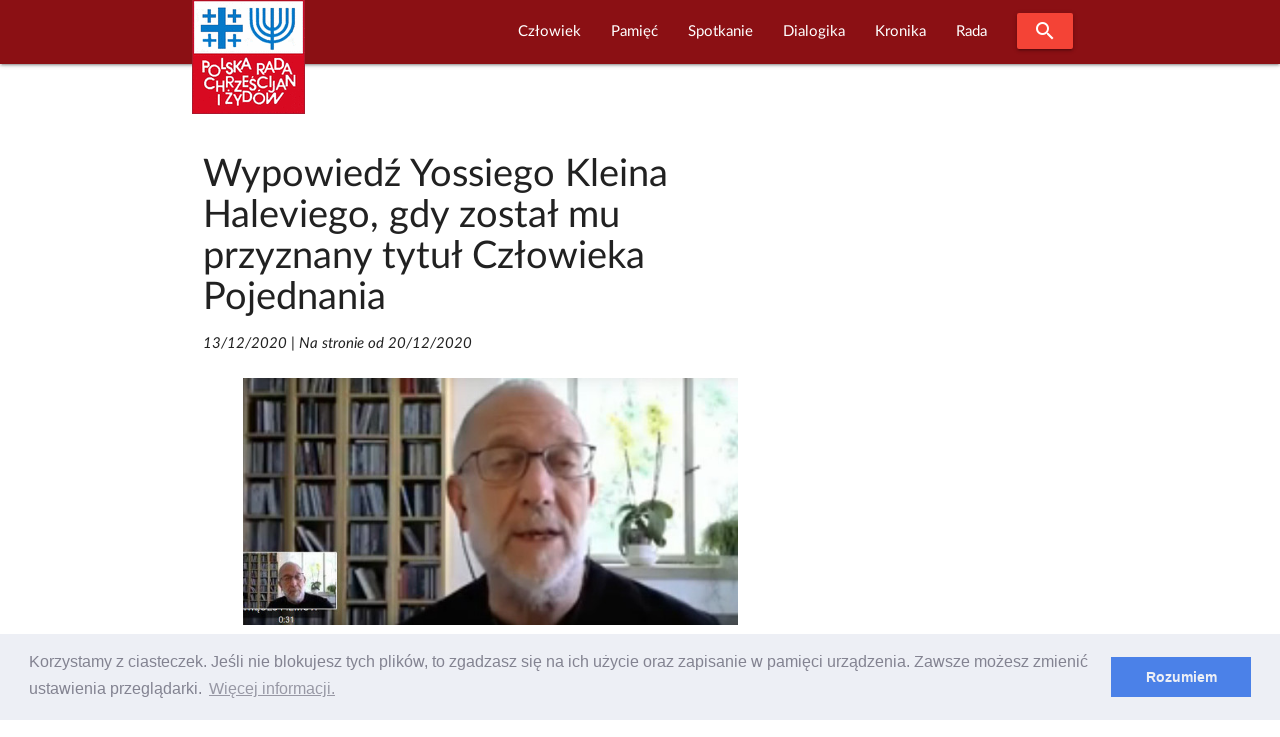

--- FILE ---
content_type: text/html; charset=UTF-8
request_url: https://prchiz.pl/2020-12-13-wypowiedz-yossiego-kleina-haleviego-gdy-zostal-mu-przyznany-tytul-czlowieka-pojednania
body_size: 16495
content:
<!DOCTYPE html>
<html class="no-js" lang="pl">
 <head>
  <script async src="https://www.googletagmanager.com/gtag/js?id=UA-83526239-1"></script>
<script>
  window.dataLayer = window.dataLayer || [];
  function gtag(){dataLayer.push(arguments);}
  gtag('js', new Date());

  gtag('config', 'UA-83526239-1');
</script>
<meta http-equiv="Content-Type" content="text/html; charset=UTF-8"/>

<meta name="viewport" content="width=device-width, initial-scale=1"/>

<link rel="shortcut icon" sizes="32x32" href="https://prchiz.pl/themes/prchiz-materialize/assets/images/favicon.ico">
<link rel="apple-touch-icon" sizes="57x57" href="https://prchiz.pl/themes/prchiz-materialize/assets/images/apple-touch-icon-57x57.png">
<link rel="apple-touch-icon" sizes="60x60" href="https://prchiz.pl/themes/prchiz-materialize/assets/images/apple-touch-icon-60x60.png">
<link rel="apple-touch-icon" sizes="72x72" href="https://prchiz.pl/themes/prchiz-materialize/assets/images/apple-touch-icon-72x72.png">
<link rel="apple-touch-icon" sizes="76x76" href="https://prchiz.pl/themes/prchiz-materialize/assets/images/apple-touch-icon-76x76.png">
<link rel="apple-touch-icon" sizes="114x114" href="https://prchiz.pl/themes/prchiz-materialize/assets/images/apple-touch-icon-114x114.png">
<link rel="apple-touch-icon" sizes="120x120" href="https://prchiz.pl/themes/prchiz-materialize/assets/images/apple-touch-icon-120x120.png">
<link rel="apple-touch-icon" sizes="144x144" href="https://prchiz.pl/themes/prchiz-materialize/assets/images/apple-touch-icon-144x144.png">
<link rel="apple-touch-icon" sizes="152x152" href="https://prchiz.pl/themes/prchiz-materialize/assets/images/apple-touch-icon-152x152.png">
<link rel="apple-touch-icon" sizes="180x180" href="https://prchiz.pl/themes/prchiz-materialize/assets/images/apple-touch-icon-180x180.png">

<link href="https://fonts.googleapis.com/icon?family=Material+Icons" rel="stylesheet">
<link href="https://prchiz.pl/themes/prchiz-materialize/assets/css/style.css" rel="stylesheet" />          
            <title>Wypowiedź Yossiego Kleina Haleviego gdy został mu przyznany tytuł Człowieka Pojednania |  W serwisie Polskiej Rady Chrześcijan i Żydów</title>
    
            <meta name="description" content="Wypowiedź Yossiego Kleina Haleviego gdy został mu przyznany tytuł Człowieka Pojednania">
    
            <meta name="keywords" content="Yossi Klein Halevi, Człowieka Pojednania, dialog chrześcijańsko-żydowski, Żydzi, chrześcijanie, Polacy, Izraelczycy, Palestyńczycy, Auschwitz, Birkenau">
    
            <link rel="canonical" href="https://prchiz.pl/2020-12-13-wypowiedz-yossiego-kleina-haleviego-gdy-zostal-mu-przyznany-tytul-czlowieka-pojednania"/>
    
    <meta name="robots" content="index,follow">

    

    <meta property="og:site_name" content="Polska Rada Chrześcijan i Żydów" />
<meta property="og:description" content="Wypowiedź Yossiego Kleina Haleviego gdy został mu przyznany tytuł Człowieka Pojednania" />
<meta property="og:image" content="https://prchiz.pl/storage/app/media/Grafika/czlowiek/czlowiek-pojednania/yossi-klein-halevi/cropped-images/600x336-covid-19-halevi-0-36-600-300-1608492671.jpg" />
<meta property="og:title" content="Wypowiedź Yossiego Kleina Haleviego gdy został mu przyznany tytuł Człowieka Pojednania" />
<meta property="og:url" content="https://prchiz.pl/2020-12-13-wypowiedz-yossiego-kleina-haleviego-gdy-zostal-mu-przyznany-tytul-czlowieka-pojednania" />

  <link rel="stylesheet" href="https://prchiz.pl/plugins/code200/eucookielawmadness/assets/cookieconsent.min.css">
<link rel="stylesheet" href="https://prchiz.pl/plugins/raviraj/rjgallery/assets/css/lightgallery.min.css">
<link rel="stylesheet" href="https://prchiz.pl/plugins/raviraj/rjgallery/assets/css/lg-transitions.min.css">

 </head>
 <body class="page-index-index">
  <header>
        

<div id="pr-navigation" class="navbar-fixed">
 <nav id="menu-glowne" class="materialize-red darken-4" >
  <div class="nav-wrapper container">
    <a id="logo-container" class="brand-logo" title="Polska Rada Chrześcijan i Żydów" href="https://prchiz.pl/beit"><img src="https://prchiz.pl/themes/prchiz-materialize/assets/images/logo.png" alt="Logo Rady " /></a>
    <a href="#" data-target="mobile-menu" class="sidenav-trigger"><i class="material-icons">menu</i></a>

        <ul class="main-menu right hide-on-med-and-down">  
            
<li role="presentation" class="item-menu-parent featured  " > 
  <a  class="dropdown-trigger" href="https://prchiz.pl/czlowiek-pojednania" data-target="rozwin1992559557"> Człowiek </a>
  <ul id="rozwin1992559557" class="dropdown-content">  
              <li role="presentation" class="head head-1  "> <a  href="https://prchiz.pl/uchodzcy-na-polskiej-granicy">Przybysz, uchodźca, imigrant</a> </li>
                  <li role="presentation" class="head head-1  "> <a  title="Wszyscy dotychczasowi Laureaci tutułu &quot;Człowiek Pojednania&quot; (laudacja , wystąpienie...)"  href="https://prchiz.pl/czlowiek-pojednania">Człowiek Pojednania</a> </li>
                  <li role="presentation" class="item-narrow  "> <a  href="https://prchiz.pl/2023-11-16-alex-dancyg-uhonorowany">Alex Dancyg</a> </li>
                  <li role="presentation" class="item-narrow  "> <a  href="https://prchiz.pl/2022-12-20-reece-czlowiek-pojednania-2022">Steven D. Reece</a> </li>
                  <li role="presentation" class="item-narrow  "> <a  href="https://prchiz.pl/2022-04-25-david-harris-czlowiek-pojednania-2021">David Harris</a> </li>
                  <li role="presentation" class="item-narrow  "> <a  href="https://prchiz.pl/siostra-joela-kruger-czlowiek-pojednania">Joela Krüger</a> </li>
                  <li role="presentation" class="item-narrow  "> <a  href="https://prchiz.pl/yossi-klein-halevi">Yossi Klein Halevi</a> </li>
                  <li role="presentation" class="item-narrow  "> <a  title="Siostra Michèle (Irene Müller) - Człowiekiem Pojednania za rok 2018"  href="https://prchiz.pl/michele-irene-muller">Michèle Irene Müller</a> </li>
                  <li role="presentation" class="item-narrow  "> <a  title="Rabin Walter Homolka Człowiekiem Pojednania roku 2017 ( Wykład Laureata, Laudacja...)"  href="https://prchiz.pl/walter-homolka">Rabin Walter Homolka</a> </li>
                  <li role="presentation" class="item-narrow  "> <a  title="Wystąpieniei Andrea Riccardi Człowiekiem Pojednania roku 2016 (Wystąpienie laureata: Europa bez murów – dziedzictwo Jana Pawła II)"  href="https://prchiz.pl/andrea-riccardi">Andrea Riccardi</a> </li>
                  <li role="presentation" class="item-narrow  "> <a  title="Rabin Abraham Skórka - Człowiek Pojednania roku 2015"  href="https://prchiz.pl/abraham-skorka">Abraham Skórka</a> </li>
                  <li role="presentation" class="item-narrow  "> <a  title="Siostra Mary O&#039;Sullivan - Człowiek Pojednania roku 2014 (Laudacja)"  href="https://prchiz.pl/mary-o-sullivan">Siostra Mary O&#039;Sullivan</a> </li>
                  <li role="presentation" class="item-narrow  "> <a  title="Relacje z Uroczystości przyznania Tytułu: Rabin Boaz Pash Człowiekiem Pojednania roku 2013"  href="https://prchiz.pl/boaz-pash">Rabin Boaz Pash</a> </li>
                  <li role="presentation" class="item-narrow  "> <a  title="Laudacja w cześć Pastora Friedricha Magiriusa, Księdza Superintendenta - Człowieka Pojednania roku 2012"  href="https://prchiz.pl/friedrich-magirius">Friedrich Magirius</a> </li>
                  <li role="presentation" class="item-narrow  "> <a  title="Prof. Joseph Halevi Horowitz Weiler - Człowiek Pojednania 2011"  href="https://prchiz.pl/joseph-halevi-horowitz-weiler">Joseph Halevi Horowitz Weiler</a> </li>
                  <li role="presentation" class="item-narrow  "> <a  title="Ks. Prof. Tomasz Halik [Czechy] - Człowiek Pojednania roku 2010 (Laudacja)"  href="https://prchiz.pl/tomas-halik">Tomáš Halík</a> </li>
                  <li role="presentation" class="item-narrow  "> <a  title="Rabin Alon Goshen-Gottstein [Izrael] Człowiek Pojednania roku 2009"  href="https://prchiz.pl/alon-goshen-gottstein">Alon Goshen Gottstein</a> </li>
                  <li role="presentation" class="head head-1  "> <a  href="https://prchiz.pl/nagroda-im-ks-romana-indrzejczyka">Nagroda honorowa im. ks. Romana Indrzejczyka</a> </li>
                  <li role="presentation" class="head head-1  "> <a  href="https://prchiz.pl/nagroda-stanislawa-musiala">Nagroda im. ks. Stanisława Musiała</a> </li>
                  <li role="presentation" class="head head-1  "> <a  href="https://prchiz.pl/2022-01-27-wreczenie-nagrody-menora-dialogu">Nagroda “Menora Dialogu”</a> </li>
      </ul>
</li>

                
<li role="presentation" class="item-menu-parent featured  " > 
  <a  class="dropdown-trigger" href="https://prchiz.pl/pamiec-intro" data-target="rozwin1214760797"> Pamięć </a>
  <ul id="rozwin1214760797" class="dropdown-content">  
              <li role="presentation" class="head head-1  "> <a  href="https://prchiz.pl/pamiec">Pamięć (kronika)</a> </li>
                  <li role="presentation" class="head head-1  "> <a  href="https://prchiz.pl/badacz-i-swiadek-drugiej-generacji">Badacz i świadek</a> </li>
                  <li role="presentation" class="head head-1  "> <a  href="https://prchiz.pl/marsz-modlitw">Marsz Modlitwy Szlakiem Pomników Getta Warszawskiego</a> </li>
                  <li role="presentation" class="featured  "> <a  href="https://prchiz.pl/2021-04-19-marsz-modlitwy-szlakiem-pomnikow-getta">Marsz modlitwy 2021 (Info)</a> </li>
                  <li role="presentation" class="featured  "> <a  href="/marsz-modlitw/2018-04-22/stacja/1">Bohaterowie Getta</a> </li>
                  <li role="presentation" class="featured  "> <a  href="/marsz-modlitw/2018-04-22/stacja/2">Sprawiedliwi</a> </li>
                  <li role="presentation" class="featured  "> <a  href="/marsz-modlitw/2018-04-22/stacja/3">Szmul Zygielbojm</a> </li>
                  <li role="presentation" class="featured  "> <a  href="/marsz-modlitw/2018-04-22/stacja/4">Miła 18</a> </li>
                  <li role="presentation" class="featured  "> <a  href="/marsz-modlitw/2018-04-22/stacja/5">Janusz Korczak</a> </li>
                  <li role="presentation" class="featured  "> <a  href="/marsz-modlitw/2018-04-22/stacja/6">Na Umschlagplatzu</a> </li>
      </ul>
</li>

                
<li role="presentation" class="item-menu-parent featured  " > 
  <a  class="dropdown-trigger" href="https://prchiz.pl/simchat-tora" data-target="rozwin40086778"> Spotkanie </a>
  <ul id="rozwin40086778" class="dropdown-content">  
              <li role="presentation" class="head head-1  "> <a  href="https://prchiz.pl/wspolna-modlitwa">Wspólna modlitwa</a> </li>
                  <li role="presentation" class="head head-1  "> <a  href="https://prchiz.pl/spotkania-on-line">Spotkania on-line</a> </li>
                  <li role="presentation" class="head head-1  "> <a  href="https://prchiz.pl/spotkanie-panelowe">Spotkania panelowe</a> </li>
                  <li role="presentation" class="head head-1  "> <a  title="Bliskie Spotkania Chrześcijan i Żydów"  href="https://prchiz.pl/bliskie-spotkania">Bliskie spotkania</a> </li>
                  <li role="presentation" class="head head-1  "> <a  href="https://prchiz.pl/simchat-tora">Wspólna Radość Tory</a> </li>
                  <li role="presentation" class="head head-1  "> <a  href="https://prchiz.pl/dzien-judaizmu">Dzień Judaizmu</a> </li>
      </ul>
</li>

                
<li role="presentation" class="item-menu-parent featured  " > 
  <a  class="dropdown-trigger" href="https://prchiz.pl/dialogika" data-target="rozwin1546851757"> Dialogika </a>
  <ul id="rozwin1546851757" class="dropdown-content">  
              <li role="presentation" class="head head-1  "> <a  href="https://prchiz.pl/teksty-kluczowe">Teksty kluczowe</a> </li>
                  <li role="presentation" class="head head-1  "> <a  href="https://prchiz.pl/wypowiedzi-wspolnot-wiary">Wypowiedzi wspólnot wiary</a> </li>
                  <li role="presentation" class="head head-1  "> <a  href="https://prchiz.pl/materialy-edukacyjne">Materiały edukacyjne</a> </li>
                  <li role="presentation" class="head head-1  "> <a  href="https://prchiz.pl/zagadnienia-dialogu">Zagadnienia dialogu</a> </li>
                  <li role="presentation" class="head head-1  "> <a  href="https://prchiz.pl/bibliografia-dialogu">Bibliografia dialogu</a> </li>
                  <li role="presentation" class="head head-1  "> <a  href="https://prchiz.pl/instytucje-dialogu">Instytucje dialogu</a> </li>
                  <li role="presentation" class="head head-1  "> <a  href="https://prchiz.pl/u-zydow">U Żydów</a> </li>
                  <li role="presentation" class="head head-1  "> <a  href="https://prchiz.pl/u-rzymskich-katolikow">U rzymskich katolików</a> </li>
                  <li role="presentation" class="head head-1  "> <a  href="https://prchiz.pl/u-protestantow">U protestantow</a> </li>
                  <li role="presentation" class="head head-1  "> <a  href="https://prchiz.pl/u-prawoslawnych">U prawosławnych</a> </li>
                  <li role="presentation" class="head head-1  "> <a  href="https://prchiz.pl/mit-mordu-rytualnego">Mit mordu rytualnego</a> </li>
      </ul>
</li>

                
<li role="presentation" class="item-menu-parent featured  " > 
  <a  class="dropdown-trigger" href="https://prchiz.pl/kronika" data-target="rozwin306629443"> Kronika </a>
  <ul id="rozwin306629443" class="dropdown-content">  
              <li role="presentation" class="head head-1  "> <a  href="https://prchiz.pl/kronika">Kronika Wydarzeń Bieżących</a> </li>
                  <li role="presentation" class="head head-1  "> <a  href="https://prchiz.pl/kronika-zapowiedzi">Zapowiedzi</a> </li>
                  <li role="presentation" class="head head-1  "> <a  href="https://prchiz.pl/wydarzenia-i-okolicznosci-dialogu-chrzescijansko-zydowskiego">Najważniejsze wydarzenia i okoliczności dialogu chrześcijańsko-żydowskiego</a> </li>
                  <li role="presentation" class="head head-1  "> <a  href="https://prchiz.pl/izrael-w-stanie-wojny-2023">Izrael w stanie wojny</a> </li>
                  <li role="presentation" class="head head-1  "> <a  href="https://prchiz.pl/glosy-religijne-na-kryzys-covid19">Głosy religijne  [COVID-19]</a> </li>
                  <li role="presentation" class="head head-1  "> <a  href="https://prchiz.pl/antysemicki-akt-w-kaliszu">Antysemicki akt w Kaliszu /11 XI 2021/</a> </li>
                  <li role="presentation" class="head head-1  "> <a  href="https://prchiz.pl/kronika-iccj">Międzynarodowa Rada Chrześcijan i Żydów (ICCJ)</a> </li>
                  <li role="presentation" class="head head-1  "> <a  href="https://prchiz.pl/50-lecie-deklaracji-soborowej-nostra-aetate">50-lecie deklaracji soborowej &quot;Nostra aetate&quot;</a> </li>
                  <li role="presentation" class="head head-1  "> <a  href="https://prchiz.pl/2017-07-seelisberg-konferencja-70-lat">70 rocznica konferencji w Seelisbergu</a> </li>
                  <li role="presentation" class="head head-1  "> <a  href="https://prchiz.pl/mit-mordu-rytualnego">Mit mordu rytualnego</a> </li>
                  <li role="presentation" class="head head-1  "> <a  href="https://prchiz.pl/kul-sprawa-ks-guza">Sprawa ks. T. Guza</a> </li>
      </ul>
</li>

                
<li role="presentation" class="item-menu-parent featured  " > 
  <a  class="dropdown-trigger" href="https://prchiz.pl/rada" data-target="rozwin1795787224"> Rada </a>
  <ul id="rozwin1795787224" class="dropdown-content">  
              <li role="presentation" class="head head-1  "> <a  href="https://prchiz.pl/2015-25-urodziny-polskiej-rady-chrzescijan-i-zydow">25. urodziny PRChiŻ</a> </li>
                  <li role="presentation" class="head head-1  "> <a  href="https://prchiz.pl/zarzad">Zarząd</a> </li>
                  <li role="presentation" class="head head-1  "> <a  href="https://prchiz.pl/czlonkowie-honorowi">Członkowie Honorowi Rady</a> </li>
                  <li role="presentation" class="head head-1  "> <a  href="https://prchiz.pl/apele-i-oswiadczenia">Apele i Oświadczenia</a> </li>
                  <li role="presentation" class="head head-1  "> <a  href="https://prchiz.pl/nasze-inicjatywy">Nasze inicjatywy</a> </li>
                  <li role="presentation" class="head head-1  "> <a  href="https://prchiz.pl/misja">Misja Rady</a> </li>
                  <li role="presentation" class="head head-1  "> <a  href="https://prchiz.pl/rada-publikacja-1998-korzenie-kosciola">Publikacje</a> </li>
                  <li role="presentation" class="head head-1  "> <a  href="https://prchiz.pl/iccj">Międzynarodowa Rada Chrześcijan i Żydów ICCJ</a> </li>
      </ul>
</li>

      
      <li><a class="waves-effect waves-light btn modal-trigger red" href="#modal-search"><i class="material-icons">search</i></a></li>
    </ul>
    
    <ul id="mobile-menu" class="collapsible sidenav blue darken-4" >
      <li><a class="collapsible-header waves-effect waves-light btn modal-trigger blue darken-4" href="#modal-search"><i class="material-icons">search</i></a></li>
      <li><div class="collapsible-header"><i class="material-icons">navigate_next</i>Początek</div>
        <div class="collapsible-body">
           <ul>
             <li><a href=" https://prchiz.pl/alef#powitanie">Powitanie</a></li>
<li><a href=" https://prchiz.pl/alef#zapowiedzi">Ważne</a></li>           </ul>
        </div>
      </li>
      <li>
        <div class="collapsible-header"><i class="material-icons">navigate_next</i>Człowiek</div>
        <div class="collapsible-body">
          <ul class="collapsible blue">
            <li>
              <div class="collapsible-header"><i class="material-icons">navigate_next</i> Przybysz,  uchodźca, imigrant</div>
              <div class="collapsible-body">
                <ul> 
                  <li><a title="Uchodźcy na polskiej granicy" href="https://prchiz.pl/uchodzcy-na-polskiej-granicy">Uchodźcy na polskiej granicy</a></li>
                </ul>
              </div> 
            </li>
            <li>
              <div class="collapsible-header"><i class="material-icons">navigate_next</i> Człowiek Pojednania</div>
              <div class="collapsible-body">
                <ul>         
                  <li><a title="O Nagrodzie Człowiek Pojednania" href="https://prchiz.pl/czlowiek-pojednania">O Nagrodzie</a></li>
                  <li class="item-narrow"><a title="Człowiek Pojednania roku 2023" href="/2023-11-16-alex-dancyg-uhonorowany">Alex Dancyg</a></li>
<li class="item-narrow"><a title="Człowiek Pojednania roku 2022" href="/2022-12-20-reece-czlowiek-pojednania-2022">Steven D. Reece</a></li>
<li class="item-narrow"><a title="Człowiek Pojednania roku 2021" href="/2022-04-25-david-harris-czlowiek-pojednania-2021">David Harris</a></li>
<li class="item-narrow"><a title="Człowiek Pojednania roku 2020" href="/siostra-joela-kruger-czlowiek-pojednania">S. Joela Krüger</a></li>
<li class="item-narrow"><a title="Człowiek Pojednania roku 2019" href="/yossi-klein-halevi">Yossi Klein Halevi</a></li>
<li class="item-narrow"><a title="Życiorys Siostry" href="/2019-08-czlowiek-pojednania-michele">Siostra Michèle</a></li>
<li class="item-narrow"><a title="Informacja o Rabinie Walterze Homolce, Człowieku Pojednania, dostęp do wystąpienia Laureata, laudacji, relacji z Uroczywstości i innych materiałów" href="/walter-homolka">Rabin Walter Homolka</a></li>
<li class="item-narrow"><a title="Wystąpieniei Andrea Riccardi Człowiekiem Pojednania,Europa bez murów – dziedzictwo Jana&nbsp;Pawła&nbsp;II" href="/andrea-riccardi">Prof. Andrea Riccardi</a></li>
<li class="item-narrow"><a title="Rabin Abraham Skórka Człowiek Pojednania" href="/abraham-skorka">Rabin Abraham Skórka</a></li>
<li class="item-narrow"><a title="Laudacja na cześć Siostry Mary O'Sullivan" href="/mary-o-sullivan">Mary O'Sullivan</a></li>
<li class="item-narrow"><a title="Relacje z Uroczystości przyznania Tytułu" href="/boaz-pash">Rabin Boaz Pash</a></li>
<li class="item-narrow"><a title="Laudacja w cześć Pastora Friedricha Magiriusa, Księdza Superintendenta" href="/friedrich-magirius">Ks. Friedrich Magirius</a></li>
<li class="item-narrow"><a title="Strona informacyjna o Prof. Josephie Halevi Horowitz Weilerze" href="/joseph-halevi-horowitz-weiler">Prof. Joseph H. H. Weiler</a></li>
<li class="item-narrow"><a title="Laudacja" href="/tomas-halik">Ks. prof. Tomasz Halik</a></li>
<li class="item-narrow"><a title="Laudacja" href="/alon-goshen-gottstein">Rabin Alon Goshen-Gottstein</a></li>
<li class="item-narrow"><a title="Wystąpienie rabina Irvinga Greenberga" href="/irving-greenberg">Rabin Irving Greenberg</a></li>
<li class="item-narrow"><a title="Laudacja" href="/anne-denise-rinckwald">S. Anne-Denise Rinckwald NDS</a></li>
<li class="item-narrow"><a title="Laudacja" href="/michael-signer">Rabin Michael Signer</a></li>
<li class="item-narrow"><a title="Laudacja" href="/hanspeter-heinz">Ks. Hanspeter Heinz</a></li>
<li class="item-narrow"><a title="Laudacja" href="/jerzy-kluger">Jerzy Kluger</a></li>
<li class="item-narrow"><a title="Wystąpienie Jana Nowaa-Jeziorańskiego" href="/jan-nowak-jezioranski">Jan Nowak-Jeziorański</a></li>
<li class="item-narrow"><a title="Refleksje Laureatki wokól odznaczenia" href="/halina-birenbaum">Halina Birenbaum</a></li>
<li class="item-narrow"><a title="Wystąpienie Laureata" href="/manfred-deselaers">ks. Manfred Deselaers</a></li>
<li class="item-narrow"><a title="Informacja o Laureacie" href="/michael-schudrich">Rabin Michael Schudrich</a></li>
<li class="item-narrow"><a title="Wspomnienie o siostrze Dominice Zaleskiej" href="/dominika-zaleska">S. Dominika Zaleska</a></li>
                  <li><a  title="Strona wspólna Laureatow tytułu Człowiek Pojednania" href="https://prchiz.pl/czlowiek-pojednania" >WSZYSCY LAUREACI</a></li>
                </ul>
              </div> 
            </li>
            <li>
              <div class="collapsible-header"><i class="material-icons">navigate_next</i> Nagroda im.&nbsp;ks.&nbsp;R.&nbsp;Indrzejczyka</div>
              <div class="collapsible-body">
                <ul>
                    <li><a  title="Uhonorowani Nagrodą im.&nbsp;ks.&nbsp;Romana Indrzejczyka" href="https://prchiz.pl/nagroda-im-ks-romana-indrzejczyka" >Uhonorowani i Nagroda</a></li>
                                    </ul>
              </div>
            </li>
            <li>
              <div class="collapsible-header"><i class="material-icons">navigate_next</i> Nagroda im. ks.&nbsp;St.&nbsp;Musiała</div>
              <div class="collapsible-body">
                <ul>
                    <li class="item-narrow"><a title="" href="https://prchiz.pl/nagroda-stanislawa-musiala">O Nagrodzie</a></li>                </ul>
              </div>
            </li>
            <li>
              <div class="collapsible-header"><i class="material-icons">navigate_next</i> Menora dialogu</div>
              <div class="collapsible-body">
                <ul>
                    <li class="item-narrow"><a title="" href="https://prchiz.pl/2022-01-27-wreczenie-nagrody-menora-dialogu">Prof. Jan Grosfeld [2022]</a></li>                </ul>
              </div>
            </li>



          </ul>
        </div>
      </li>
      <li>
         <div class="collapsible-header"><i class="material-icons">navigate_next</i>Pamięć</div>
         <div class="collapsible-body">
              <ul class="collapsible blue">
                <li>
                  <div class="collapsible-header"><i class="material-icons">navigate_next</i>Upamiętnianie</div>
                  <div class="collapsible-body">
                    <ul>
                      <li><a href="https://prchiz.pl/pamiec">Pamięć</a></li>
<li><a href="https://prchiz.pl/pamiec-intro">Upamiętnianie Żydów</a></li>
<li><a href="https://prchiz.pl/badacz-i-swiadek-drugiej-generacji">Badacz i świadek</a></li>                    </ul>
                  </div>
                </li>
                <li>
                  <div class="collapsible-header"><i class="material-icons">navigate_next</i> Szlakiem Pomników Getta Warszawskiego</div>
                  <div class="collapsible-body">
                    <ul>
                      <li><a href="/2021-04-19-marsz-modlitwy-szlakiem-pomnikow-getta">W czasie COVID-19 (info)</a></li>
                      <li><a href="https://prchiz.pl/marsz-modlitw/2019-04-14/stacja">MARSZ MODLITWY</a></li>
                      <li><a href="/marsz-modlitw/2018-04-22/stacja/1#stacje-marszu" class="collapsible-header">Stacje marszu:</a> </li>
                      <li><a href="https://prchiz.pl/marsz-modlitw/2018-04-22/stacja/1">Bohaterowie Getta</a></li>
  <li><a href="https://prchiz.pl/marsz-modlitw/2018-04-22/stacja/2">Sprawiedliwi</a></li>
  <li><a href="https://prchiz.pl/marsz-modlitw/2018-04-22/stacja/3">Szmul Zygielbojm</a></li>
  <li><a href="https://prchiz.pl/marsz-modlitw/2018-04-22/stacja/4">Miła 18</a></li>
  <li><a href="https://prchiz.pl/marsz-modlitw/2018-04-22/stacja/5">Janusz Korczak</a></li>
  <li><a href="https://prchiz.pl/marsz-modlitw/2018-04-22/stacja/6">Umschlagplatz</a></li>                    </ul>
                  </div>
                </li>
              </ul>
        </div>
      </li>
      <li>
        <div class="collapsible-header"><i class="material-icons">navigate_next</i>Spotkanie</div>
        <div class="collapsible-body">
          <ul>
            <li><a href="https://prchiz.pl/wspolna-modlitwa">Wspólna modlitwa</a></li>
<li><a href="https://prchiz.pl/spotkania-on-line">Spotkania on-line</a></li>
<li><a href="https://prchiz.pl/spotkanie-panelowe">Spotkania panelowe</a></li>
<li><a href="https://prchiz.pl/bliskie-spotkania">Bliskie Spotkania</a></li>
<li><a href="https://prchiz.pl/simchat-tora">Wspólna Radość Tory</a></li>
<li><a href="https://prchiz.pl/dzien-judaizmu">Dzien Judaizmu</a></li>          </ul>
        </div>
      </li>
      <li>
        <div class="collapsible-header"><i class="material-icons">navigate_next</i>Dialogika</div>
        <div class="collapsible-body">
           <ul>
             <li><a href="https://prchiz.pl/teksty-kluczowe">Teksty kluczowe</a></li>
<li><a href="https://prchiz.pl/wypowiedzi-wspolnot-wiary">Wypowiedzi wspólnot wiary</a></li>
<li><a href="https://prchiz.pl/materialy-edukacyjne">Materiały edukacyjne</a></li>
<li><a href="https://prchiz.pl/zagadnienia-dialogu">Zagadnienia dialogu</a></li>
<li><a href="https://prchiz.pl/bibliografia-dialogu">Bibliografia dialogu</a></li>
<li><a href="https://prchiz.pl/u-zydow">U Żydów</a></li>
<li><a href="https://prchiz.pl/u-rzymskich-katolikow">U rzymskich katolików</a></li>
<li><a href="https://prchiz.pl/u-protestantow">U protestantów</a></li>
<li><a href="https://prchiz.pl/u-prawoslawnych">U prawosławnych</a></li>
<li><a href="https://prchiz.pl/mit-mordu-rytualnego">Mit mordu rytualnego</a></li>
<li><a href="/instytucje-dialogu">Instytucje dialogu</a></li>           </ul>
        </div>
      </li>
      <li>
         <div class="collapsible-header"><i class="material-icons">navigate_next</i>Kronika</div>
         <div class="collapsible-body">
           <ul>
             <li><a href="https://prchiz.pl/kronika">Kronika</a></li>
<li><a href="https://prchiz.pl/kronika-zapowiedzi">Zapowiedzi</a></li>
<li><a href="https://prchiz.pl/kronika-iccj">Międzynarodowa Rada (ICCJ)</a></li>
<li><a href="https://prchiz.pl/izrael-w-stanie-wojny-2023">Izrael w stanie wojny</a></li>
<li><a href="https://prchiz.pl/glosy-religijne-na-kryzys-covid19">Głosy religijne [COVID-19]</a></li>
<li><a href="/50-lecie-deklaracji-soborowej-nostra-aetate">50 lat Nostra aetate</a></li>
<li><a href="/2017-07-seelisberg-konferencja-70-lat">70 lat po Seelisbergu</a></li>
<li><a href="/wydarzenia-i-okolicznosci-dialogu-chrzescijansko-zydowskiego">Okoliczności i kontekst dialogu</a></li>
<li><a href="https://prchiz.pl/mit-mordu-rytualnego">Mit mordu rytualnego</a></li>
<li><a href="https://prchiz.pl/kul-sprawa-ks-guza">Sprawa ks. T. Guza</a></li>           </ul>
         </div>
      </li>
      <li>
        <div class="collapsible-header"><i class="material-icons">navigate_next</i>Rada</div>
        <div class="collapsible-body">
          <ul>
          <li><a href="/rada">Rada</a></li>
<li><a href="/2015-25-urodziny-polskiej-rady-chrzescijan-i-zydow">25. urodziny PRChiŻ</a>
<li><a title="Zarziąd Polskiej Rady Chrześcijan i Żydów" href="https://prchiz.pl/zarzad">Zarząd</a></li>
<li><a title="Członkowie Honorowi Polskiej Rady Chrześcijan i Żydów" href="/czlonkowie-honorowi">Członkowie Honorowi</a></li>
<li><a title="Apele i oświadczenia Polskiej Rady Chrześcijan i Żydów" href="/apele-i-oswiadczenia">Apele i oświadczenia</a></li>
<li><a href="https://prchiz.pl/nasze-inicjatywy">Nasze Inicjatywy</a></li>
<li><a href="https://prchiz.pl/misja">Misja Rady</a></li>
<li><a href="https://prchiz.pl/rada-publikacja-1998-korzenie-kosciola">Publikacje Rady</a></li>
<li><a href="https://prchiz.pl/iccj">Międzynarodowa Rada ICCJ</a></li>          </ul>
        </div>
      </li>
    </ul>
  </div>
 </nav>
</div>
<div id="modal-search" class="modal blue darken-4">
  <div class="modal-content">
  <span class="white-text text-12">Szukaj w serwisie</span>
<form action="https://prchiz.pl/wyszukane/default?q=" method="get">
        <div class="search__box">
            <input id="pr-q" class="search__field"  name="q" type="text" placeholder="Fraza..." 
                   value="" >
            <label for="pr-q">Szukaj!</label>
            <button class="search__btn" type="submit"><i class="material-icons">search</i></button>
        </div>
</form>  </div>
</div>
  </header>
  <main>
    <div class="container">
    <div class="row">
        <div class="col s12 m8">
 
    
    
        
     
        
     
        
     
        
     
    
<div class="post pr-pierwszy-bez-baneru">
    <article class="post-content">
        <header>
          <h1 class="post-title">Wypowiedź Yossiego Kleina Haleviego, gdy został mu przyznany tytuł Człowieka Pojednania</h1>
                     <p class="post-date"> 
          <em>13/12/2020</em> 
                  | <em>Na stronie od 20/12/2020</em></p>
        </header>
        
        <figure class="post-image flat">
          <img class="responsive-img" src="/storage/app/media/Grafika/czlowiek/czlowiek-pojednania/yossi-klein-halevi/cropped-images/600x336-covid-19-halevi-0-36-600-300-1608492671.jpg" alt="Yossi Klein Halevi" />
          <figcaption><p><i>Yossi Klein Halevi</i></p></figcaption>
        </figure>

        
                <div class="post-content"><p><strong>Wypowiedź Yossiego Kleina Haleviego <a href="https://drive.google.com/file/d/151SWII-B_L-aP41WL9wz_pLpgoTvSc6n/view" class="target_blank">(również na FB wraz z tłumaczeniem)</a>
w trakcie spotkania Polskiej Rady Chrześcijan i Żydów 13. grudnia 2020,
gdy został mu przyznany tytuł Człowiek Pojednania
a ponadto zaprezentowane zostało polskie tłumaczenie jego książki
„Listy do mojego palestyńskiego sąsiada”</strong></p>
<div class="video-wrapper ratio-16-9"><iframe src="https://www.youtube.com/embed/wRmOW0He6l8" allow="accelerometer; autoplay; clipboard-write; encrypted-media; gyroscope; picture-in-picture" allowfullscreen="" width="853" height="480" frameborder="0"></iframe></div>
<p>Szalom, pozdrawiam z Jerozolimy. Olafie, Zbyszku, Staszku – jestem tak wzruszony z powodu tego, co powiedzieliście, i tego, że uczyliście mnie, co ja właściwie zrobiłem, czyniąc to w sposób intuicyjny – wy ubraliście to  w słowa. To pomaga mi zrozumieć, z czym się po omacku zmagałem przez te wszystkie lata. Muszę powiedzieć, że żadne wcześniejsze  wydarzenie, w którym uczestniczyłem, nie sprawiło takiej przyjemności i nie znaczyło tak wiele, jak niniejsza uroczystość mnie poświęcona. </p>
<blockquote>
<p>Wysłuchaj i przeczytaj dodatkowo: </p>
<ul>
<li><a href="https://www.facebook.com/stas.wojciechowicz/videos/5468949283131007" class="target_blank">Otwarte spotkanie Polskiej Rady Chrześcijan i Żydów poświęcone wręczeniu tytułu Człowieka Pojednania Yossiemu Kleinowi Haleviemu z Jerozolimy</a></li>
<li><a href="/2020-12-13-yossi-ktory-umie-sluchac">Laudacja wygłoszona 13 grudnia 2020 r. przez Zbigniewa Nosowskiego</a> podczas ceremonii wręczenia Yossiemu Kleinowi Haleviemu honorowego wyróżnienia Człowiek Pojednania, przyznawanego przez Polską Radę Chrześcijan i Żydów. (Tekst polski)</li>
<li><a href="/yossi-klein-halevi-czlowiek-pojednania">Yossi Klein Halevi z Jerozolimy - Człowiek Pojednania 2019</a></li>
<li><a href="/czlowiek-pojednania">Człowiek Pojednania</a> - nadajemy tytuł CZŁOWIEK POJEDNANIA
osobom szczególnie zasłużonym na rzecz
pojednania i dialogu chrześcijańsko-żydowskiego w Polsce
za dany rok</li>
</ul>
</blockquote>
<p>Powodem jest – jak to już stwierdził Zbyszek – fakt, że Polska zmieniła moje życie. Przyjazd wówczas, w tym cudownym momencie, gdy żelazna kurtyna zaczęła opadać, gdy Polska rozpoczęła proces, który doprowadził do upadku Związku Radzieckiego – największego imperium totalitarnego na świecie, które jednego dnia wydawało się niezwyciężone a nazajutrz wydało się zanikać. Dla was, którzy żyliście pod tą władzą, to na pewno nie wydawało się tak nagłe, ale dla nas, spoza bloku radzieckiego, tak to wyglądało. </p>
<h3>Flagi polska i izraelska obok siebie na nowojorskiej ulicy</h3>
<p>Bycie w Polsce na jesieni 1989 roku oznaczało uczestniczenie w wielkiej polsko-żydowskiej wiktorii. Duma z tego zwycięstwa należy się narodowi polskiemu, polskiemu papieżowi, który dał odpowiedź na sarkastyczne pytanie Stalina: „A ile dywizji ma papież?”  Zarazem uważam, że Żydzi byli na drugiej fali tej walki z ZSRR, która była według mnie wielką wojną ze złem w naszych czasach. Ja wyrastałem, uczestnicząc w ruchu protestu przeciw brakowi praw Żydów radzieckich w latach 1960. i 70. w Nowym Jorku. To był niesamowity ruch, który jednoczył Żydów na świecie, i trwał przez ćwierć wieku, nie tracąc intensywności, a raczej wzmacniając swoją dynamikę.  Jednocześnie widzieliśmy niezwykłe odrodzenie żydowskiego życia i żydowskiej dumy w ZSRR. „Refuznicy” byli pierwszymi oponentami, którzy w ZSRR zbuntowali się otwarcie. Widzę więc Polskę i Żydów jako sojuszników – nawet jeśli nie byliśmy tego świadomi – sojuszników w wojnie przeciw złu, duchowemu złu. </p>
<p>Przed dzisiejszym spotkaniem myślałem grudniu 1970 r. Dokładnie 50 lat temu miał miejsce w Leningradzie proces grupy „refuzników”, którzy byli oskarżeni o próbę porwania samolotu, ażeby polecieć z ZSRR do Izraela. Byłem wtedy nastolatkiem, wciąż zdecydowanie w moim okresie ekstremistycznym. Pamiętam pewną demonstrację w końcu grudnia. Mieliśmy marsz w Nowym Jorku przed radzieckim przedstawicielstwem w ONZ. W pewnym momencie zetknęliśmy się z inną demonstracją. Grudzień 1970 był bardzo istotnym momentem w Polsce, były protesty przeciw władzy komunistycznej, więc Polonia amerykańska demonstrowała w akcie solidarności z powstaniem w Polsce. Przez chwilę te dwie demonstracje szły razem. Wywołało to niepewność, nikt z nas nie wiedział, co robić z tymi drugimi. Ale pamiętam obraz flagi polskiej i izraelskiej powiewających obok siebie na nowojorskiej ulicy. Zadawałem sobie pytanie: co to znaczy? Co one razem robią? Był to obraz tak bulwersujący, że pamiętam go 50 lat później. Na pewno podobnie doświadczyli tego inni Żydzi i zapewne Amerykanie z Polonii. </p>
<p>Przyjazd do Polski na jesieni 1989 r. uświadomił mi, że moim najgłębszym sojusznikiem w walce z ZSRR jest ten kraj, z którym, jak myślałem, nic mnie nie łączyło – żeby powiedzieć to w bardzo łagodny sposób. Z tej perspektywy owe dwie flagi powiewające razem na demonstracji antyradzieckiej to był całkowicie  właściwy znak, precyzyjne odzwierciedlenie roli odgrywanej przez nasze dwa narody w tej decydującej walce – wspólnie,  choć bez świadomości tego. </p>
<h3>Różnica między religijnym zaangażowaniem a religijnym fanatyzmem</h3>
<p>Jak Zbyszek wspomniał, był to też czas problemu z klasztorem karmelitanek w Oświęcimiu. Zacząłem od odwiedzenia Staszka i Moniki. Znałem ich z wywiadu, którego Staszek udzielił amerykańskiemu żydowskiemu pismu „Moment”, do którego pisałem. To było w latach 1980. i uważałem, że jeśli kiedykolwiek znajdę się w Polsce, muszę go spotkać. </p>
<p>Zapukałem do nich, wpuścili mnie i powiedziałem, że mam pisać o Polsce i o klasztorze. Oni bardzo delikatnie zasugerowali mi, żeby może porozmawiać z polskimi katolikami, którzy rozumieli żydowskie podejście do sprawy i publicznie, odważnie stawali po stronie Żydów. Pamiętam, jak Monika powiedziała, że mógłbym ich spytać, co znaczy klasztor dla nich jako Polaków katolików; choć popierają żydowskie podejście, warto zapytać, czym są dla nich modlitwy zakonnic w Auschwitz. Skierowali mnie do ich znajomych. </p>
<p>Spotkałem się z Krzysztofem Śliwińskim, Stefanem Wilkanowiczem, z ks. Michałem Czajkowskim. To byli ludzie, którzy dzielnie wyrażali stanowisko przeciwne dominującemu podejściu do sprawy w Polsce, bo uznawali żydowską wrażliwość. Zapytałem Krzysztofa Śliwińskiego: Czym jest dla ciebie widok zakonnic modlących się w Auschwitz? A on zaczął płakać. I rzekł: Dla mnie to jak zstąpienie Ducha Świętego do tego miejsca zła. Usłyszałem w jego słowach coś, czego mógłbym nie dosłyszeć w ustach innych – bo wiedziałem, że on wysłuchuje mnie jako Żyda. To była moja pierwsza lekcja empatii. Pierwsza lekcja tego, jak zaczyna się praca pojednania. </p>
<p>Pojednanie zaczyna się przez zapewnienie drugiej strony, że się wsłuchujemy w jej ból, że się przejmujemy ich opowieścią, a nie jest tak, że chcemy wyłącznie wytłumaczyć swoją. Robiąc tak, powoduje się otwarcie – i tego właśnie doświadczyłem. Chciałem wiedzieć, co my Żydzi pomijamy, czego nie rozumiemy o polskiej wrażliwości. Każda ze stron była tak przytłoczona swoimi własnymi emocjami, że nie mieliśmy miejsca na zrozumienie emocji drugiego. W pewnym momencie Śliwiński powiedział: Wiesz jaka jest różnica między religijnym zaangażowaniem a religijnym fanatyzmem? Fanatyk słyszy tylko odbicie swojej wiary, swego bólu, swoich trosk. To był jeden z tych momentów, gdy coś może „zajarzyć”.        </p>
<h3>To samo miejsce czy dwa różne miejsca?</h3>
<p>Miałem cudownych nauczycieli, najlepszych, wskazujących drogę pojednania. W czasie tej wizyty zrozumiałem też, że to nie przypadek, iż człowiekiem, który uczynił najwięcej od dwóch tysięcy lat, żeby zbliżyć do siebie chrześcijan i Żydów, był polski papież. Dość typowym poglądem wśród Żydów było to, że ten papież był prożydowski pomimo tego, że był Polakiem. A ja nauczyłem się w Polsce, że polski papież był prożydowski właśnie dlatego, że był Polakiem. To był kolejny szok dla mojej kruchej żydowskiej wrażliwości. Zrozumiałem, że nie widzieliśmy czegoś istotnego.</p>
<p>Czego nauczyłem się od moich nauczycieli o klasztorze w Oświęcimiu, a było to szokiem, to było zrozumienie, że mówiąc o Auschwitz, Polacy i Żydzi nie mówili o tym samym miejscu. Polacy mówili o Auschwitz I, obozie koncentracyjnym, w którym zostały zabite dziesiątki tysięcy Polaków katolików, w tym wielu księży. Żydzi mówili o Birkenau, Auschwitz II, obozie śmierci. Myśleliśmy, że mówimy o tym samym miejscu, ale w gruncie rzeczy mówiliśmy o bardzo różnych miejscach. Miało dla mnie sens w pełni do przyjęcia to, żeby był klasztor w Auschwitz I; ale nie w Birkenau, który jest cmentarzem Żydów. Auschwitz I należy do Polaków i innych narodów, których członkowie cierpieli tam i umierali. </p>
<p>Mój wniosek z tego, zbył taki, że czasem – nie zawsze, bo czasem spieramy się dlatego, że tak dobrze się rozumiemy – ale czasem konflikty biorą się z tego, że nie rozumiemy, o co się spieramy. Myślimy, że kłócimy się o tę samą sprawę, ale naprawdę mówimy o bardzo różnych krajobrazach emocjonalnych. </p>
<h3>Wojna konkurujących narracji</h3>
<p>Takie są niektóre z lekcji, które próbuję zastosować do konfliktu, z którym żyję najbliżej, czyli do konfliktu palestyńsko-izraelskiego. To konflikt, który jest moim krajobrazem – dosłownie, bo z mojego okna właśnie widzę palestyńską wioskę Anata. Wydaje się tak bliska, za szosą, a zarazem jest rzeczywistością nie do dotknięcia – tak jest dla obu stron. Im bardziej się zanurzałem, żeby zrozumieć źródła polsko-żydowskiego konfliktu co do historii, różną pamięć historyczną tego samego wydarzenia, tym bardziej zdawałem sobie sprawę z tego, że wiele z tych konfliktów nie dotyczy spraw konkretnych, ale niedotykalnych. W konflikcie palestyńsko-izraelskim nie jest to przede wszystkim spór o granice, osiedla i miejsca święte – choć jest o nie wszystkie – bo to są skutki konfliktu. Korzeniem tego konfliktu są niekonkretne sprawy – lęki, poczucie tożsamości, poczucie tubylczości, przynależności, obawa, że moja historia została ukradziona, nie jest uznawana. Te niekonkretne kwestie tożsamości i pamięci – oto o czym jest ten konflikt. To jest coś, czego nauczyłem się od moich nauczycieli w Polsce.   </p>
<p>Nie jestem relatywistą. Nie wierzę, że wszystko sprowadza się do narracji – ja mam swoją, ty masz swoją. Ja głęboko wierzę w prawdziwość historycznej opowieści mojego narodu. Ale wiem, że konflikt palestyńsko-izraelski jest wojną konkurujących narracji. I tak jak żaden z tych narodów nie zniknie, żadna z tych narracji nie zniknie. To są dwie bardzo potężne historie. </p>
<p>Moja definicja tego, kim są Żydzi, brzmi: jesteśmy historią, którą sobie opowiadamy – o tym, kim myślimy, że jesteśmy. I tak jest może z każdym narodem. Nie ma możliwości, żeby jedna narracji w tym konflikcie pokonała drugą. Naszym przeznaczeniem jest, aby żyć z obiema przeciwstawnymi opowieściami. Jako Izraelczyk nigdy nie zgodzę się z Palestyńczykami w kwestii tego, kto zaczął ten konflikt w 1948 r., kto jest ostatecznie odpowiedzialny za problem uchodźców, dlaczego pokój nie pojawił się w ramach procesu wynikłego z porozumienia w Oslo, kto odpowiada za cztery lata zamachów samobójczych, które zaczęły się w roku 2000. Znam moją prawdę. Zarazem wiem, że Palestyńczycy wierzą w dokładną jej odwrotność. </p>
<p>Moim celem w tej książce jest z jednej strony wyjaśnienie mojej historii moim sąsiadom, ale też stworzenie przestrzeni, w której może wybrzmieć ich historia.  W pewien sposób jest to jak ten konflikt o klasztor. Żadna ze stron nie działała – jak się okazało – w złej wierze. Było w gruncie rzeczy przeciwnie: powiedziałbym, że zarówno strona żydowska, jak i polska działały z pasją w dobrej wierze, z głębokiego poczucia tego, czego wymaga ich wiara w tej sytuacji. Jednak nie słuchaliśmy drugiej strony. </p>
<p>To jest też moje rozumienie konfliktu palestyńsko-izraelskiego.  Żadna strona nie działa ze złej woli, przeciwnie – z najgłębszego poczucia tego, co rozumie jak wyraz swojej wiary. Na przykład po stronie żydowskiej na podstawie historii – a nie myślę wyłącznie o prześladowaniach, jak to się często rozumie, zwłaszcza zresztą w odniesieniu do kontekstu polsko-żydowskiego – ale chodzi mi o naszą historię tęsknoty do Ziemi Izraela, o centralne miejsce tej Ziemi  w judaizmie i tożsamości żydowskiej przez dwa tysiące lat, o zastępczą tubylczość, która trwała nawet wtedy, gdy straciliśmy tam fizyczną obecność, otóż naród żydowski nie miał wyboru – musiał prędzej czy później przemienić tęsknotę w faktyczny powrót. Powrót do Ziemi Izraela pochodzi z najgłębszego, autentycznego miejsca żydowskiej pamięci i wiary. Nie mieliśmy wyboru co do powrotu. </p>
<p>Ale Palestyńczycy i świat arabski na podstawie swojej historii oporu przeciw kolonializmowi, przeciw kolejnym falom inwazji z Zachodu, nie mieli wyboru i musieli widzieć nasz powrót jako nie powrót, ale kolejną inwazję kolonialną, więc żeby być w zgodzie ze swoją historią, musieli stawić opór. Na tym polega tragedia tego konfliktu. Podobnie jak w konflikcie o klasztor każda strona wyrażała swoje rozumienie historii i swojej wiary, tak i w tym konflikcie chodzi o coś takiego. Zatem każda strona ma jedną nadrzędną potrzebę – potrzebę bycia wysłuchanym i uznanym. To, czego doświadczyłem w 1989 r. w sprawie klasztoru, to jest tym, czego najbardziej potrzebuje każda ze stron od tej drugiej. </p>
<h3>Niezgoda wyrażana z żarem, ale i z szacunkiem</h3>
<p>W książce „Listy do mojego palestyńskiego sąsiada” miałem do podjęcia jedną łatwą decyzję i jedną bardzo trudną. Łatwa: wiedziałem, że książkę zakończę odpowiedziami, które otrzymam od Palestyńczyków. Wiedziałem, że w kolejnych edycjach umieszczę to odpowiedzi. Pierwsze wydanie to były tylko moje listy. Zaprosiłem moich sąsiadów, żeby odpowiedzieli, arabskie tłumaczenie zostało umieszczone w sieci, dostępne bezpłatnie. Zacząłem dostawać  odpowiedzi, wiedziałem, że niektóre zamieszczę w następnym wydaniu. Trudną decyzja było natomiast to, czy mam dać listom palestyńskim ostatnie słowo w tej książce. </p>
<p>To tak trudne, bo powodem napisania tej książki jest obrona izraelskiego rozumienia historii. Jeśli ostatnie słowo należy do kontrnarracji, do Palestyńczyków, którzy atakują moją wersję historii, a wszyscy oni to czynią w taki czy inny sposób w swoich odpowiedziach, to ryzykuję pozostawienie czytelnika  z narracją, którą postrzegam jak bardzo problematyczną, z narracją, która konkuruje z moim ujęciem, do pewnego stopnia próbuje delegitymizować moją historię. Ale ostatecznie zdecydowałem, aby zakończyć ich listami i nie odpowiadać na nie, jak pierwotnie myślałem. Powodem jest to, że chciałem uhonorować ich odwagę, ich dobrą wolę, a także dlatego, że chciałem stworzyć model tego, jak miałaby wyglądać niezgoda między Izraelczykami a Palestyńczykami, wyrażana z żarem, ale i z szacunkiem. Bo, przypomnę, nie zgadzamy się we wszystkim, a ta książka nie jest poszukiwaniem wspólnej narracji. </p>
<p>Mój przyjaciel, który był członkiem delegacji palestyńskiej w Camp David, w czasie negocjacji w lipcu 2000 r. – ich los nie był pozytywny – opowiadał mi, że w trakcie rozmów ktoś miał pomysł, żeby stworzyć wspólną narrację, na którą mogliby się zgodzić i Izraelczycy, i Palestyńczycy. Otóż to prawie unicestwiło te negocjacje. Oczywiście ostatecznie inne sprawy zadecydowały. Ale to jest przykład, że naszym problemem  nie jest osiągnięcie jakiegoś sztucznego porozumienia, lecz próba osiągnięcia pełnego żaru niezgadzania się, ale z szacunkiem. To jest to, do czego – mam nadzieję – przyczynia się ta książka.</p>
<p><em>Może jeszcze powiem dwie uwagi, a potem będzie czas na pytania. Czy tak będzie w porządku?</em></p>
<h3>Wyjść poza tożsamość ofiary</h3>
<p>Pół godziny temu spotkałem się z grupą amerykańskich studentów. Przeczytali tę książkę, napisali w reakcji swoje wypowiedzi, to wspaniały projekt edukacyjny. Jeden zapytał mnie: Czy czujesz, że ta praca daje nadzieję? Czy nie uważasz, że ten konflikt jest tak obezwładniający, że jest to próżne działanie? Odrzekłem, że mogę odpowiedzieć tylko jako człowiek religijny. Myślę, że jednym ze sposobów, w jaki Bóg działa w świecie, jest szukanie miejsc dostępu, miejsc dobrej woli; ludzi, którzy próbują czynić wolę Boga, próbują służyć ludzkości w najlepszy sposób, w jaki umieją. </p>
<p>Bóg jest w stanie użyć  tych miejsc dostępu do ludzkiego bałaganu, poprzez powiększenia zasięgu tego, co każdy z nas może osiągnąć. Bo każdy z nas z osobna ma bardzo mały zakres wpływu. Bóg może wykorzystać nasze gesty, czyny w sposób który oddziałuje daleko szerzej, może poza to, o czym możemy wiedzieć. To jest najlepsza odpowiedź, jaką mogę zasugerować. Bo faktycznie ten konflikt wydaje się beznadziejny, choć może odrobinę mniej niż kilka miesięcy temu, bo pojawiły się nagle porozumienia pokojowe miedzy Izraelem a krajami arabskimi, co jest tematem na osobną dyskusję.  Czuję, że nasze wysiłki są większe niż suma ich części, o ile są czynione z dobrą wolą. </p>
<p>I to jest to, co chciałbym powiedzieć wszystkim w Radzie. Praca, której się  podjęliście, jest doprawdy heroiczna. Dla Żydów na świecie, dla Polaków, jak myślę – każdy z tych narodów ma ważne miejsce w mitycznej wyobraźni drugiego, powiększoną obecność, przy czym, jak wiemy, nie jest to zawsze obecność pozytywna. Wierzę głęboko, że potrzebujemy się nawzajem, żeby dojrzewać i leczyć rany – jako narody, poranione narody. To jest to, czego nauczyłem się w 1989 r., bo Polska pomogła mi się leczyć, mnie jako straumatyzowanemu Żydowi drugiego pokolenia [ocalałych z Zagłady], pomogła mi dojrzewać, wyjść poza tożsamość ofiary, która jest zresztą tożsamością, z której syjonizm chciał wyzwolić Żydów. Takie wyzwolenie to był główny cel syjonizmu. I myślę, że abyśmy my jak naród – i może to jest też tak z wami w Polsce – mogli wykonać ten kolejny krok, potrzebujemy siebie nawzajem. Potrzebujemy, żeby przezwyciężyć tę traumę, która 70 lat później nadal psuje nasze stosunki. Musimy to przekroczyć, ale tylko w sposób, dzięki któremu możemy uczynić to wspólnie.  </p>
<p>Jest tyle osób, które widzę na ekranie, a które chciałbym osobiście pozdrowić. Wybaczcie, że  nie wymienię  każdej osoby, ale wszystkim wam chcę wyrazić moją miłość i wdzięczność. Chcę podziękować tym, którzy umożliwili polskie wydanie „Listów” – Olafowi, który niezmordowanie to popychał, Marysi Makuch – mojej kochanej przyjaciółce i świetnej tłumaczce, Januszowi Makuchowi, którego tu nie widzę, ale jest moim bratem duchowym, i Staszkowi i Monice, i Zbyszkowi, i wszystkim, którzy to umożliwili. Mam wielkie poczucie wdzięczności dla was wszystkich. Nie mogę się doczekać dostania egzemplarza polskiego wydania. Bardzo na to czekam. Dziękuję, dziękuję bardzo wam wszystkim.</p>
<p><em>Tłum. Stanisław Krajewski</em></p></div>
        
                         </article>
</div>



        </div>
    </div>
</div>
  </main>
  <footer>
    <div class="page-footer blue darken-4">
  <div class="container">
    <div class="row">
      <div class="col l8 s12 right">
        <div class="card-panel hoverable blue darken-4"> 
        <h3>Dane Polskiej Rady Chrześcijan i Żydów</h3>
<p id="konto"><span class="label">Konto:</span><br>
BNP Paribas<br>
07 1600 1462 1884 8633 6000 0001</p>

<p><span class="label">Adres:</span><br>
Al. Solidarności 76a, 00-145 Warszawa<br>
Regon: 010013880. NIP: 5252398217</p>

<p> <span class="label">Do korespondencji:</span><br>
ul. Trębacka 3, 00-074 Warszawa <br>
e-mail:  <a href="mailto:wiktorgorecki46@o2.pl">wiktorgorecki46@o2.pl</a><br><a  href="mailto:prchiz@prchiz.pl">prchiz@prchiz.pl</a></p>

<ul>
    <li>Statut <a href="/storage/app/media/page/STATUT_ZMIANY_2012_zatwierdzony.pdf" title="Pobież plik PDF" target="_blank"><i class="material-icons">picture_as_pdf</i></a></li>
    <li>Polityka Prywatności <a href="/storage/app/media/page/polityka-prywatnosci-prchiz-www.pdf" title="Pobież plik PDF" target="_blank"><i class="material-icons">picture_as_pdf</i></a></li>
    <li>Stronę prowadzi Wiktor Górecki</li>
</ul>        </div>
      </div>
      <div class="col l4 s12 left">
        <div class="card-panel hoverable blue darken-4"> 
        <h3>Your donation in good hands</h3>
<p class="b">PLN: 07 1600 1462 1884 8633 6000 0001</p>
<p class="b">EUR: 23 1600 1462 1884 8633 6000 0004<br>
Numer IBAN: PL23 1 600  1462 1884 8633 6000 0004<br>
Numer BIC/SWIFT: PPABPLPK </p>        </div>
      </div>
    </div>
  </div>
  <div class="footer-copyright">
  <div class="container">
    Copyright &copy; 
    <a class="white-text" href="https://prchiz.pl">Polska Rada Chrześcijan i Żydów</a>
</div>  </div>
  <div class="footer-social">
  <div class="pr-col col s12">
  <div class="pr-social-buttons fixed-action-btn horizontal">
    <a class="btn-floating btn-large red darken-4">
      <i class="large material-icons">thumb_up</i>
    </a>
    <ul>
      <li>
        <a class="btn-floating blue darken-2" href="https://www.facebook.com/groups/166452233381464/" title="FaceBook" target="_blank"><i class="large material-icons">people</i></a>
      </li>
      <li>
        <a class="btn-floating yellow darken-2" href="https://www.youtube.com/user/PRChiZ" title="YouTube" target="_blank"><i class="large material-icons">movie</i></a>
      </li>
    </ul>
  </div>
</div>  </div>
</div>
  </footer>
    <script src="https://prchiz.pl/themes/prchiz-materialize/assets/js/vendor/jquery-3.2.1.min.js"></script>
  <script src="https://prchiz.pl/themes/prchiz-materialize/assets/js/materialize.js"></script>
<script src="https://prchiz.pl/themes/prchiz-materialize/assets/js/init.js"></script>
  <script src="/modules/system/assets/js/framework.combined-min.js"></script>
<link rel="stylesheet" property="stylesheet" href="/modules/system/assets/css/framework.extras-min.css">
<script src="https://prchiz.pl/plugins/code200/eucookielawmadness/assets/cookieconsent.min.js"></script>
<script src="https://prchiz.pl/plugins/raviraj/rjgallery/assets/js/lightgallery.min.js"></script>
<script src="https://prchiz.pl/plugins/raviraj/rjgallery/assets/js/jquery.mousewheel.min.js"></script>
<script src="https://prchiz.pl/plugins/raviraj/rjgallery/assets/js/lg-thumbnail.min.js"></script>
<script src="https://prchiz.pl/plugins/raviraj/rjgallery/assets/js/lg-autoplay.min.js"></script>
<script src="https://prchiz.pl/plugins/raviraj/rjgallery/assets/js/lg-pager.min.js"></script>
<script src="https://prchiz.pl/plugins/raviraj/rjgallery/assets/js/lg-zoom.min.js"></script>
<script src="https://prchiz.pl/plugins/raviraj/rjgallery/assets/js/lg-fullscreen.min.js"></script>
<script>
        window.cookieconsent.initialise({
            content: {
                "header":"Korzystamy z cisteczek na stronie!",
                "message":"Korzystamy z ciasteczek. Jeśli nie blokujesz tych plików, to zgadzasz się na ich użycie oraz zapisanie w pamięci urządzenia. Zawsze możesz zmienić ustawienia przeglądarki.",
                "dismiss":"Rozumiem",
                "allow":"Akceptuję",
                "deny":"Odrzuć!",
                "link":"Więcej informacji.",
                "href":"/storage/app/media/page/polityka-prywatnosci-prchiz-www.pdf"
            },
            "position":"bottom",
            "container":"",
            "palette": {
                popup:{"background":"#edeff5","text":"#838391"},
button:{"background":"#4b81e8","text":"#edeff5"},
highlight: {background: '#ffffff', border: '#ffffff', text: '#838391'}
            },
            "theme":"block",
            "elements":{
                header: '<span class="cc-header">{{header}}</span> ',
message: '<span id="cookieconsent:desc" class="cc-message">{{message}}</span>',
messagelink: '<span id="cookieconsent:desc" class="cc-message">{{message}} <a aria-label="learn more about cookies" tabindex="0" class="cc-link" href="{{href}}" target="_blank">{{link}}</a></span>',
dismiss: '<a aria-label="dismiss cookie message" tabindex="0" class="cc-btn cc-dismiss">{{dismiss}}</a>',
allow: '<a aria-label="allow cookies" tabindex="0" class="cc-btn cc-allow">{{allow}}</a>',
deny: '<a aria-label="deny cookies" tabindex="0" class="cc-btn cc-deny">{{deny}}</a>',
link: '<a aria-label="learn more about cookies" tabindex="0" class="cc-link" href="{{href}}" target="_blank">{{link}}</a>',
close: '<span aria-label="dismiss cookie message" tabindex="0" class="cc-close">{{close}}</span>'
            },
            "compliance": {
                'info': '<div class="cc-compliance">{{dismiss}}</div>',
'opt-in': '<div class="cc-compliance cc-highlight">{{dismiss}}{{allow}}</div>',
'opt-out': '<div class="cc-compliance cc-highlight">{{deny}}{{dismiss}}</div>',
            },
            "type":"info",
            "revokable":false,
            "revokeBtn":"<div class=\"cc-revoke {{classes}}\">Cookie Policy<\/div>",
            "static":false,
            "dismissOnScroll":"",
            "dismissOnTimeout":"",

            "cookie.path": "/",
            "cookie.name": "cookieconsent_status",
            "cookie.domain": "",
            "cookie.expiryDays": "365",

            onStatusChange: function(status, chosenBefore) {
                if(status == 'deny'){
                    clearAllCookiesExceptCookieNotice();
                }

                window.location.reload();
            }
        });

        function getCookieDomain() {
            var cookieDomain = "";
            if(cookieDomain.trim() == ""){
                cookieDomain = window.location.hostname;
            }
            return cookieDomain;
        }

        function getCookiePath() {
            var cookiePath =  "/";
            if(cookiePath.trim() == "") {
                cookiePath = "/";
            }
            return cookiePath;
        }

        function clearAllCookiesExceptCookieNotice() {
            var cookies = document.cookie.split(";");
            var cookieDomain = getCookieDomain();
            var cookiePath = getCookiePath();

            for (var i = 0; i < cookies.length; i++) {
                var spcook =  cookies[i].split("=");
                var cookieName = spcook[0].trim();
                if(cookieName != 'cookieconsent_status') {
                     document.cookie = cookieName + "=; expires=Thu, 01 Jan 1970 00:00:01 GMT; domain="+cookieDomain+"; path="+cookiePath;
                     document.cookie = cookieName + "=; expires=Thu, 01 Jan 1970 00:00:01 GMT; domain=."+cookieDomain+"; path="+cookiePath;
                }
            }
        }</script>
 </body>
</html>